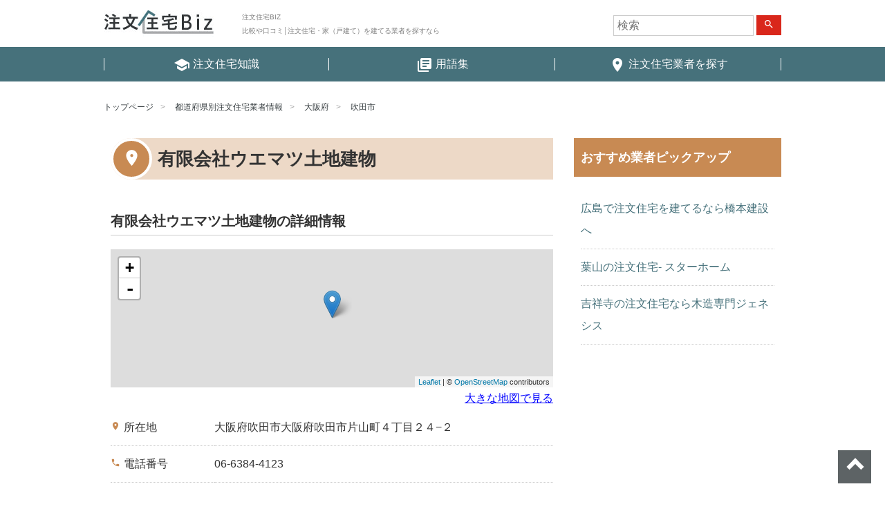

--- FILE ---
content_type: text/html; charset=UTF-8
request_url: https://chumon-jutaku-biz.jp/service/%E6%9C%89%E9%99%90%E4%BC%9A%E7%A4%BE%E3%82%A6%E3%82%A8%E3%83%9E%E3%83%84%E5%9C%9F%E5%9C%B0%E5%BB%BA%E7%89%A9/
body_size: 6182
content:

<!DOCTYPE html>
<html lang="ja" >
<head>
<meta charset="UTF-8">
<meta name="viewport" content="width=device-width, initial-scale=1">

<!-- Google Tag Manager -->
<script>(function(w,d,s,l,i){w[l]=w[l]||[];w[l].push({'gtm.start':
new Date().getTime(),event:'gtm.js'});var f=d.getElementsByTagName(s)[0],
j=d.createElement(s),dl=l!='dataLayer'?'&l='+l:'';j.async=true;j.src=
'https://www.googletagmanager.com/gtm.js?id='+i+dl;f.parentNode.insertBefore(j,f);
})(window,document,'script','dataLayer','GTM-TQB6VSW');</script>
<!-- End Google Tag Manager -->

<link href="https://fonts.googleapis.com/icon?family=Material+Icons" rel="stylesheet">
<link href="https://chumon-jutaku-biz.jp/wp-content/themes/agmediaTemplate_child/css/layout.min.css" rel="stylesheet">

<script>(function(html){html.className = html.className.replace(/\bno-js\b/,'js')})(document.documentElement);</script>
<link rel='dns-prefetch' href='//s.w.org' />
<link rel="alternate" type="application/rss+xml" title="注文住宅BIZ &raquo; フィード" href="https://chumon-jutaku-biz.jp/feed/" />
<link rel="alternate" type="application/rss+xml" title="注文住宅BIZ &raquo; コメントフィード" href="https://chumon-jutaku-biz.jp/comments/feed/" />
<link rel="alternate" type="application/rss+xml" title="注文住宅BIZ &raquo; 有限会社ウエマツ土地建物 のコメントのフィード" href="https://chumon-jutaku-biz.jp/service/%e6%9c%89%e9%99%90%e4%bc%9a%e7%a4%be%e3%82%a6%e3%82%a8%e3%83%9e%e3%83%84%e5%9c%9f%e5%9c%b0%e5%bb%ba%e7%89%a9/feed/" />
<link rel='stylesheet' id='wp-block-library-css'  href='https://chumon-jutaku-biz.jp/wp-includes/css/dist/block-library/style.min.css?ver=5.5.17' type='text/css' media='all' />
<link rel='stylesheet' id='toc-screen-css'  href='https://chumon-jutaku-biz.jp/wp-content/plugins/table-of-contents-plus/screen.min.css?ver=2002' type='text/css' media='all' />
<link rel='stylesheet' id='wp-pagenavi-css'  href='https://chumon-jutaku-biz.jp/wp-content/plugins/wp-pagenavi/pagenavi-css.css?ver=2.70' type='text/css' media='all' />
<link rel='stylesheet' id='wordpress-popular-posts-css-css'  href='https://chumon-jutaku-biz.jp/wp-content/plugins/wordpress-popular-posts/assets/css/wpp.css?ver=5.2.3' type='text/css' media='all' />
<link rel='stylesheet' id='parent-style-css'  href='https://chumon-jutaku-biz.jp/wp-content/themes/agmediaTemplate/style.css?ver=5.5.17' type='text/css' media='all' />
<link rel='stylesheet' id='child-style-css'  href='https://chumon-jutaku-biz.jp/wp-content/themes/agmediaTemplate_child/style.css?ver=5.5.17' type='text/css' media='all' />
<link rel='stylesheet' id='twentyseventeen-style-css'  href='https://chumon-jutaku-biz.jp/wp-content/themes/agmediaTemplate_child/style.css?ver=5.5.17' type='text/css' media='all' />
<link rel='stylesheet' id='ratecss-css'  href='https://chumon-jutaku-biz.jp/wp-content/themes/agmediaTemplate/assets/css/star.min.css?ver=2.3.2' type='text/css' media='all' />
<link rel='stylesheet' id='rating-css-css'  href='https://chumon-jutaku-biz.jp/wp-content/themes/agmediaTemplate/js/jqueryrating/jquery.rateyo.min.css?ver=2.2' type='text/css' media='all' />
<script type='text/javascript' src='https://chumon-jutaku-biz.jp/wp-includes/js/jquery/jquery.js?ver=1.12.4-wp' id='jquery-core-js'></script>
<script type='application/json' id='wpp-json'>
{"sampling_active":0,"sampling_rate":100,"ajax_url":"https:\/\/chumon-jutaku-biz.jp\/wp-json\/wordpress-popular-posts\/v1\/popular-posts","ID":4480,"token":"ed60126040","lang":0,"debug":0}
</script>
<script type='text/javascript' src='https://chumon-jutaku-biz.jp/wp-content/plugins/wordpress-popular-posts/assets/js/wpp.min.js?ver=5.2.3' id='wpp-js-js'></script>
<script type='text/javascript' src='https://chumon-jutaku-biz.jp/wp-content/themes/agmediaTemplate/js/jqueryrating/jquery.rateyo.min.js?ver=2.2' id='rating-js-js'></script>
<link rel="https://api.w.org/" href="https://chumon-jutaku-biz.jp/wp-json/" /><link rel="EditURI" type="application/rsd+xml" title="RSD" href="https://chumon-jutaku-biz.jp/xmlrpc.php?rsd" />
<link rel="wlwmanifest" type="application/wlwmanifest+xml" href="https://chumon-jutaku-biz.jp/wp-includes/wlwmanifest.xml" /> 
<link rel='prev' title='株式会社日住サービス南千里営業所' href='https://chumon-jutaku-biz.jp/service/%e6%a0%aa%e5%bc%8f%e4%bc%9a%e7%a4%be%e6%97%a5%e4%bd%8f%e3%82%b5%e3%83%bc%e3%83%93%e3%82%b9%e5%8d%97%e5%8d%83%e9%87%8c%e5%96%b6%e6%a5%ad%e6%89%80/' />
<link rel='next' title='近畿開発株式会社' href='https://chumon-jutaku-biz.jp/service/%e8%bf%91%e7%95%bf%e9%96%8b%e7%99%ba%e6%a0%aa%e5%bc%8f%e4%bc%9a%e7%a4%be/' />
<meta name="generator" content="WordPress 5.5.17" />
<link rel='shortlink' href='https://chumon-jutaku-biz.jp/?p=4480' />
<link rel="alternate" type="application/json+oembed" href="https://chumon-jutaku-biz.jp/wp-json/oembed/1.0/embed?url=https%3A%2F%2Fchumon-jutaku-biz.jp%2Fservice%2F%25e6%259c%2589%25e9%2599%2590%25e4%25bc%259a%25e7%25a4%25be%25e3%2582%25a6%25e3%2582%25a8%25e3%2583%259e%25e3%2583%2584%25e5%259c%259f%25e5%259c%25b0%25e5%25bb%25ba%25e7%2589%25a9%2F" />
<link rel="alternate" type="text/xml+oembed" href="https://chumon-jutaku-biz.jp/wp-json/oembed/1.0/embed?url=https%3A%2F%2Fchumon-jutaku-biz.jp%2Fservice%2F%25e6%259c%2589%25e9%2599%2590%25e4%25bc%259a%25e7%25a4%25be%25e3%2582%25a6%25e3%2582%25a8%25e3%2583%259e%25e3%2583%2584%25e5%259c%259f%25e5%259c%25b0%25e5%25bb%25ba%25e7%2589%25a9%2F&#038;format=xml" />
<style type="text/css">div#toc_container {width: 100%;}div#toc_container ul li {font-size: 100%;}</style><!-- Markup (JSON-LD) structured in schema.org ver.4.7.0 START -->
<script type="application/ld+json">
{
    "@context": "http://schema.org",
    "@type": "BreadcrumbList",
    "itemListElement": [
        {
            "@type": "ListItem",
            "position": 1,
            "item": {
                "@id": "https://chumon-jutaku-biz.jp",
                "name": "注文住宅BIZ"
            }
        },
        {
            "@type": "ListItem",
            "position": 2,
            "item": {
                "@id": "https://chumon-jutaku-biz.jp/service/",
                "name": "業者情報"
            }
        },
        {
            "@type": "ListItem",
            "position": 3,
            "item": {
                "@id": "https://chumon-jutaku-biz.jp/service-cat/osaka/",
                "name": "大阪府"
            }
        },
        {
            "@type": "ListItem",
            "position": 4,
            "item": {
                "@id": "https://chumon-jutaku-biz.jp/service-cat/%e5%90%b9%e7%94%b0%e5%b8%82/",
                "name": "吹田市"
            }
        },
        {
            "@type": "ListItem",
            "position": 5,
            "item": {
                "@id": "https://chumon-jutaku-biz.jp/service/%E6%9C%89%E9%99%90%E4%BC%9A%E7%A4%BE%E3%82%A6%E3%82%A8%E3%83%9E%E3%83%84%E5%9C%9F%E5%9C%B0%E5%BB%BA%E7%89%A9/",
                "name": "有限会社ウエマツ土地建物"
            }
        }
    ]
}
</script>
<!-- Markup (JSON-LD) structured in schema.org END -->
<!-- この URL で利用できる AMP HTML バージョンはありません。 --><title>有限会社ウエマツ土地建物 | 大阪府吹田市の注文住宅 | 注文住宅BIZ</title>
<meta name="description" content="大阪府吹田市の有限会社ウエマツ土地建物の紹介ページ。口コミ評判を確認できます。│注文住宅BIZ">
<meta name="keywords" content="大阪府,吹田市,有限会社ウエマツ土地建物,評判,口コミ,注文住宅"></head>

<body class="service-template-default single single-service postid-4480 has-header-image has-sidebar colors-light">
<!-- Google Tag Manager (noscript) -->
<noscript><iframe src="https://www.googletagmanager.com/ns.html?id=GTM-TQB6VSW"
height="0" width="0" style="display:none;visibility:hidden"></iframe></noscript>
<!-- End Google Tag Manager (noscript) -->

<header id="mainHeader">
  <div class="inner">

        <p class="h1"><a href="/"><img src="https://chumon-jutaku-biz.jp/wp-content/themes/agmediaTemplate_child/images/logo.png" alt="注文住宅BIZ"></a></p>
    <p class="h2">注文住宅BIZ<br>比較や口コミ│注文住宅・家（戸建て）を建てる業者を探すなら</p>
    


    <div id="searchBox">
      

<form role="search" method="get" class="search-form" action="https://chumon-jutaku-biz.jp/">
	<input type="search" id="search-form-6966fdb130b94" class="search-field" placeholder="検索" value="" name="s" />
	<button type="submit" class="search-submit"><span class="screen-reader-text"><i class="material-icons">search</i></span></button>
</form>
    </div>

    <a id="menuBtnCover">
     <span id="menuBtn">
      <span class="menu-trigger">
       <span></span>
       <span></span>
       <span></span>
      </span>
     </span>
     <span class="txt">MENU</span>
    </a>

  </div>
  <nav id="globalNav">
    <div class="menu-header-menu-container"><ul id="top-menu" class="menu"><li id="menu-item-331" class="menu-item menu-item-type-custom menu-item-object-custom menu-item-331"><a href="/contents"><i class="material-icons">school</i> <span>注文住宅知識</span></a></li>
<li id="menu-item-332" class="menu-item menu-item-type-custom menu-item-object-custom menu-item-332"><a href="/glossary"><i class="material-icons">library_books</i> <span>用語集</span></a></li>
<li id="menu-item-6574" class="menu-item menu-item-type-custom menu-item-object-custom menu-item-6574"><a href="/service"><i class="material-icons">place</i> <span>注文住宅業者を探す</span></a></li>
</ul></div>  </nav>
</header>

<div id="container">

<main id="singleService">

<ul class="breadcrumb">
	<li><a href="https://chumon-jutaku-biz.jp">トップページ</a></li>
	<li><a href="https://chumon-jutaku-biz.jp/service/">都道府県別注文住宅業者情報</a></li>

<li><a href="https://chumon-jutaku-biz.jp/service-cat/osaka/">大阪府</a></li>
<li><a href="https://chumon-jutaku-biz.jp/service-cat/%e5%90%b9%e7%94%b0%e5%b8%82/">吹田市</a></li>

</ul> <!-- / .breadcrumb -->

	<div id="clmCover">
	<div id="leftClm">

<div class="leftClmInner">

<article>

<h1 class="serviceTtl"><span>有限会社ウエマツ土地建物</span></h1>

	

		<div class="image_item">
				<!--end image_item--></div>


		<section class="infomation">
			<h2 class="informationTtl">有限会社ウエマツ土地建物の詳細情報</h2>

						<div id="Ymap"></div><!-- #Ymap -->
			<p class="txtR"><a href="https://maps.google.com/maps?q=34.769056,135.5171305" target="_blank">大きな地図で見る</a></p>
			
			<table class="details">

				<tr>
					<th><i class="material-icons">place</i>所在地</th>
					<td>
						<p>大阪府吹田市大阪府吹田市片山町４丁目２４−２</p>																							</td>
				</tr>

								<tr>
					<th><i class="material-icons">phone</i>電話番号</th>
					<td>06-6384-4123</td>
				</tr>
				
				
				
				
				
							</table> <!-- / .details -->

						<a class="call_action" href="tel:06-6384-4123"><i class="material-icons">phone</i> <span>06-6384-4123</span></a>
			
		</section> <!-- / .infomation -->

		

<aside class="comment_area">

	<div class="comment_form">
			<div id="respond" class="comment-respond">
		<h3 id="reply-title" class="comment-reply-title">クチコミを投稿する <small><a rel="nofollow" id="cancel-comment-reply-link" href="/service/%E6%9C%89%E9%99%90%E4%BC%9A%E7%A4%BE%E3%82%A6%E3%82%A8%E3%83%9E%E3%83%84%E5%9C%9F%E5%9C%B0%E5%BB%BA%E7%89%A9/#respond" style="display:none;">コメントをキャンセル</a></small></h3><form action="https://chumon-jutaku-biz.jp/wp-comments-post.php" method="post" id="commentform" class="comment-form" novalidate><p>
            <input id="title" name="title" type="text" tabindex="1" placeholder="タイトル">
        </p><p class="inputCover"><input id="author" name="author" type="text" required value="" size="30" tabindex="2" placeholder="投稿者ニックネーム"/></p>
<div>
            <p>評価（任意の点数をクリック）</p>

						<ul class="check_rating">
						<li>
							<p>総合</p>
							<div>
							<span>
							<input type="radio" value="5" class="rating-input" id="rating-input-1-5" name="star_one" >
							<label for="rating-input-1-5" class="rating-star">5</label>
							</span>
							<span>
							<input type="radio" value="4" class="rating-input" id="rating-input-1-4" name="star_one">
							<label for="rating-input-1-4" class="rating-star">4</label>
							</span>
							<span>
							<input type="radio" value="3" class="rating-input" id="rating-input-1-3" name="star_one" checked>
							<label for="rating-input-1-3" class="rating-star">3</label>
							</span>
							<span>
							<input type="radio" value="2" class="rating-input" id="rating-input-1-2" name="star_one">
							<label for="rating-input-1-2" class="rating-star">2</label>
							</span>
							<span>
							<input type="radio" value="1" class="rating-input" id="rating-input-1-1" name="star_one">
							<label for="rating-input-1-1" class="rating-star">1</label>
							</span>
							</div>
						</li>
						<li>
							<p>サービス</p>
							<div>
								<span>
								<input type="radio" value="5" class="rating-input" id="rating-input-2-5" name="star_two">
								<label for="rating-input-2-5" class="rating-star">5</label>
								</span>
								<span>
								<input type="radio" value="4" class="rating-input" id="rating-input-2-4" name="star_two">
								<label for="rating-input-2-4" class="rating-star">4</label>
								</span>
								<span>
								<input type="radio" value="2" class="rating-input" id="rating-input-2-3" name="star_two" checked>
								<label for="rating-input-2-3" class="rating-star">3</label>
								</span>
								<span>
								<input type="radio" value="2" class="rating-input" id="rating-input-2-2" name="star_two">
								<label for="rating-input-2-2" class="rating-star">2</label>
								</span>
								<span>
								<input type="radio" value="1" class="rating-input" id="rating-input-2-1" name="star_two">
								<label for="rating-input-2-1" class="rating-star">1</label>
								</span>
							</div>
						</li>
						<li>
							<p>雰囲気</p>
							<div>
							<span>
								<input type="radio" value="5" class="rating-input" id="rating-input-3-5" name="star_three">
								<label for="rating-input-3-5" class="rating-star">5</label>
								</span>
								<span>
								<input type="radio" value="4" class="rating-input" id="rating-input-3-4" name="star_three">
								<label for="rating-input-3-4" class="rating-star">4</label>
								</span>
								<span>
								<input type="radio" value="3" class="rating-input" id="rating-input-3-3" name="star_three" checked>
								<label for="rating-input-3-3" class="rating-star">3</label>
								</span>
								<span>
								<input type="radio" value="2" class="rating-input" id="rating-input-3-2" name="star_three">
								<label for="rating-input-3-2" class="rating-star">2</label>
								</span>
								<span>
								<input type="radio" value="1" class="rating-input" id="rating-input-3-1" name="star_three">
								<label for="rating-input-3-1" class="rating-star">1</label>
								</span>
							</div>
						</li>
						<li>
							<p>コストパフォーマンス</p>
							<div class="rating flexy">
							<span>
								<input type="radio" value="5" class="rating-input" id="rating-input-4-5" name="star_four">
								<label for="rating-input-4-5" class="rating-star">5</label>
								</span>
								<span>
								<input type="radio" value="4" class="rating-input" id="rating-input-4-4" name="star_four">
								<label for="rating-input-4-4" class="rating-star">4</label>
								</span>
								<span>
								<input type="radio" value="3" class="rating-input" id="rating-input-4-3" name="star_four" checked>
								<label for="rating-input-4-3" class="rating-star">3</label>
								</span>
								<span>
								<input type="radio" value="2" class="rating-input" id="rating-input-4-2" name="star_four">
								<label for="rating-input-4-2" class="rating-star">2</label>
								</span>
								<span>
								<input type="radio" value="1" class="rating-input" id="rating-input-4-1" name="star_four">
								<label for="rating-input-4-1" class="rating-star">1</label>
								</span>
							</div>
						</li>
						<li>
							<p>アクセス</p>
							<div>
							<span>
								<input type="radio" value="5" class="rating-input" id="rating-input-5-5" name="star_five">
								<label for="rating-input-5-5" class="rating-star">5</label>
								</span>
								<span>
								<input type="radio" value="4" class="rating-input" id="rating-input-5-4" name="star_five">
								<label for="rating-input-5-4" class="rating-star">4</label>
								</span>
								<span>
								<input type="radio" value="3" class="rating-input" id="rating-input-5-3" name="star_five" checked>
								<label for="rating-input-5-3" class="rating-star">3</label>
								</span>
								<span>
								<input type="radio" value="2" class="rating-input" id="rating-input-5-2" name="star_five">
								<label for="rating-input-5-2" class="rating-star">2</label>
								</span>
								<span>
								<input type="radio" value="1" class="rating-input" id="rating-input-5-1" name="star_five">
								<label for="rating-input-5-1" class="rating-star">1</label>
								</span>
							</div>
						</li>
						</ul><div>
				<p><label for="comment">クチコミ</label></p>
				<textarea id="comment" name="comment" aria-required="true" tabindex="3"></textarea>
				</div><p class="form-submit"><button name="submit" type="submit" id="submit" class="submit" value="コメントを送信" tabindex="4">送 信</button> <input type='hidden' name='comment_post_ID' value='4480' id='comment_post_ID' />
<input type='hidden' name='comment_parent' id='comment_parent' value='0' />
</p></form>	</div><!-- #respond -->
	</div>
</aside>

		
<p class="backBtnCover"><a href="#" class="backBtn">戻る</a></p>
</article>

<!--end leftClmInner--></div>
<!--end leftClm--></div>

<div id="rightClm">


<aside>
	<section id="text-7" class="widget widget_text">			<div class="textwidget"><h3><span>おすすめ業者ピックアップ</span></h3>
<ul>
<li><a href="http://www.hashimoto-k.co.jp/">広島で注文住宅を建てるなら橋本建設へ</a></li>
<li><a href="http://www.star-home.co.jp/seko/">葉山の注文住宅- スターホーム</a></li>
<li><a href="http://www.genesis-ltd.co.jp/">吉祥寺の注文住宅なら木造専門ジェネシス</a></li>
</ul>
</div>
		</section></aside><!-- #secondary -->
<!--end rightClm--></div>
<!--end clmCover--></div>

<script type="application/ld+json">
{
  "@context":"http://schema.org",
  "@type":"LocalBusiness",
  "name":"有限会社ウエマツ土地建物",
	"description":"大阪府吹田市の注文住宅の紹介ページ。口コミ評判を確認できます。",
		  "address":{
    "@type":"PostalAddress",
    "addressLocality":"吹田市",
    "addressRegion":"大阪府",
    "addressCountry":"日本"
  },
  "geo":{
    "@type":"GeoCoordinates",
    "latitude":34.769056,
    "longitude":135.5171305  }
}
</script>


<script src="https://unpkg.com/leaflet@1.0.1/dist/leaflet.js"></script>
<link href="https://unpkg.com/leaflet@1.0.1/dist/leaflet.css" rel="stylesheet"/>

<script>
OSM();

function OSM(){
	var element = document.getElementById('Ymap');

	// Height has to be set. You can do this in CSS too.
	// element.style = 'height:300px;';

	// Create Leaflet map on map element.
	var map = L.map(element);

	// Add OSM tile leayer to the Leaflet map.
	L.tileLayer('http://{s}.tile.osm.org/{z}/{x}/{y}.png', {
			attribution: '&copy; <a href="http://osm.org/copyright">OpenStreetMap</a> contributors'
	}).addTo(map);

	// Target's GPS coordinates.
	var target = L.latLng('34.769056', '135.5171305');

	// Set map's center to target with zoom 14.
	map.setView(target, 15);

	// Place a marker on the same location.
	L.marker(target).addTo(map);	
}

</script>


</main>


		</div><!-- #container -->

		<footer id="mainFooter">

			<nav class="footer_menu"><ul id="menu-footer-menu" class="menu"><li id="menu-item-6572" class="menu-item menu-item-type-custom menu-item-object-custom menu-item-6572"><a href="/">トップページ</a></li>
<li id="menu-item-6581" class="menu-item menu-item-type-post_type menu-item-object-page menu-item-6581"><a href="https://chumon-jutaku-biz.jp/privacy/">プライバシーポリシー</a></li>
</ul></nav>
			<div class="inner">
				<div class="top_page">
					<a href="#mainHeader" id="top_page" class="ij">ページトップへ</a>
				</div>

				<div class="footer_copyright">
					<a href="https://chumon-jutaku-biz.jp"><img src="https://chumon-jutaku-biz.jp/wp-content/themes/agmediaTemplate_child/images/logo-ft.png" alt=""></a>
					<p>Copyright &copy; 注文住宅BIZ All rights reserved.</p>

					
				</div> <!-- / .footer_copyright -->

			<!-- .inner --></div>
		<!-- #mainFooter --></footer>


<script type="text/javascript" src="https://chumon-jutaku-biz.jp/wp-content/themes/agmediaTemplate/js/jquery.min.js"></script>
<script type="text/javascript" src="https://chumon-jutaku-biz.jp/wp-content/themes/agmediaTemplate/js/jquery-ui.min.js"></script>
<script type="text/javascript" src="https://chumon-jutaku-biz.jp/wp-content/themes/agmediaTemplate/js/jquery.easing-1.3.pack.js"></script>

<script type='text/javascript' id='toc-front-js-extra'>
/* <![CDATA[ */
var tocplus = {"smooth_scroll":"1","visibility_show":"\u8868\u793a","visibility_hide":"\u975e\u8868\u793a","width":"100%","smooth_scroll_offset":"60"};
/* ]]> */
</script>
<script type='text/javascript' src='https://chumon-jutaku-biz.jp/wp-content/plugins/table-of-contents-plus/front.min.js?ver=2002' id='toc-front-js'></script>
<script type='text/javascript' src='https://chumon-jutaku-biz.jp/wp-content/themes/agmediaTemplate/assets/js/rate.min.js?ver=2.3.2' id='ratejs-js'></script>
<script type='text/javascript' src='https://chumon-jutaku-biz.jp/wp-content/themes/agmediaTemplate/assets/js/star.js?ver=1.0.0' id='starjs-js'></script>
<script type='text/javascript' src='https://chumon-jutaku-biz.jp/wp-includes/js/wp-embed.min.js?ver=5.5.17' id='wp-embed-js'></script>

<script type="text/javascript" src="https://chumon-jutaku-biz.jp/wp-content/themes/agmediaTemplate_child/js/common.js"></script>


</body>
</html>
